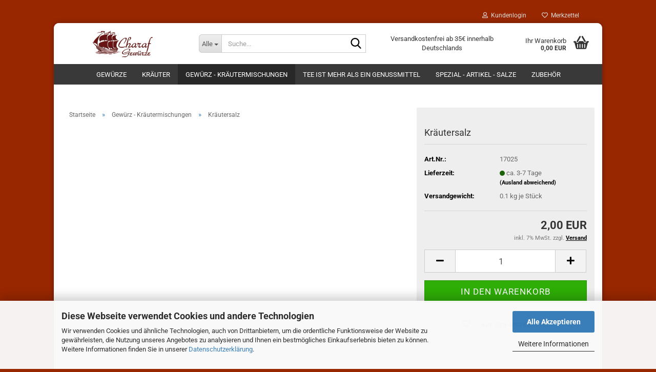

--- FILE ---
content_type: text/html; charset=utf-8
request_url: https://www.charaf-gewuerze-berlin.de/de/Gewuerzmischung/Kraeutersalz.html
body_size: 16230
content:





	<!DOCTYPE html>
	<html xmlns="http://www.w3.org/1999/xhtml" dir="ltr" lang="de">
		
			<head>
				
					
					<!--

					=========================================================
					Shopsoftware by Gambio GmbH (c) 2005-2023 [www.gambio.de]
					=========================================================

					Gambio GmbH offers you highly scalable E-Commerce-Solutions and Services.
					The Shopsoftware is redistributable under the GNU General Public License (Version 2) [http://www.gnu.org/licenses/gpl-2.0.html].
					based on: E-Commerce Engine Copyright (c) 2006 xt:Commerce, created by Mario Zanier & Guido Winger and licensed under GNU/GPL.
					Information and contribution at http://www.xt-commerce.com

					=========================================================
					Please visit our website: www.gambio.de
					=========================================================

					-->
				

                
            <!-- Google tag (gtag.js) -->
                                            <script async
                        data-type="text/javascript"
                        data-src="https://www.googletagmanager.com/gtag/js?id=G-E9VB5659QK"
                        type="as-oil"
                        data-purposes="4"
                        data-managed="as-oil"></script>
                                        <script async
                data-type="text/javascript"
                type="as-oil"
                data-purposes="4"
                data-managed="as-oil">
            window.dataLayer = window.dataLayer || [];

            
            function gtag() {
                dataLayer.push(arguments);
            }
            
            gtag('js', new Date());

                        
                                                
            gtag('config', 'G-E9VB5659QK');
                        
                                    var gaDisableGE9VB5659QK = 'ga-disable-G-E9VB5659QK';
            
            			if (document.cookie.indexOf(gaDisableGE9VB5659QK + '=true') > -1) {
				window[gaDisableGE9VB5659QK] = true;
			}
			
			function gaOptOut() {
			    				document.cookie = gaDisableGE9VB5659QK + '=true; expires=Thu, 31 Dec 2099 23:59:59 UTC; path=/';
				window[gaDisableGE9VB5659QK] = true;
								console.log('Disabled Google-Analytics Tracking');
			}

			function gaOptout() {
				gaOptOut();
			}

			function checkGaOptOutAnchor() {
				if (location.hash.substr(1) === 'gaOptOut') {
					gaOptOut();
				}
			}

			checkGaOptOutAnchor();
			window.addEventListener('hashchange', checkGaOptOutAnchor);
            
        </script>
    

                    
                

				
					<meta name="viewport" content="width=device-width, initial-scale=1, minimum-scale=1.0" />
				

				
					<meta http-equiv="Content-Type" content="text/html; charset=utf-8" />
		<meta name="language" content="de" />
		<meta name="keywords" content="Kräutersalz,Salzmischung,Salz,Kräuter," />
		<meta name="description" content="Unser Kräutersalz ist eine streufähige Mischungen aus Speisesalz und Gewürzen und getrockneten Kräutern. Das Kräutersalz soll die Zubereitung von Gerichten erleichtern, indem statt Salz und verschiedener Gewürze nur eine vorgefertigte Kräutersalz Mischung verwendet werden muss. Kräutersalz dient auch zum Nachwürzen bei Tisch." />
		<title>Kräutersalz</title>
		<meta property="og:title" content="Kr&auml;utersalz" />
		<meta property="og:site_name" content="Internationale Gew&uuml;rze Charaf" />
		<meta property="og:locale" content="de_DE" />
		<meta property="og:type" content="product" />
		<meta property="og:description" content="Unser Kräutersalz ist eine streufähige Mischungen aus Speisesalz und Gewürzen und getrockneten Kräutern. Das Kräutersalz soll die Zubereitung von Gerichten erleichtern, indem statt Salz und verschiedener Gewürze nur eine vorgefertigte Krä..." />
		<meta property="og:image" content="" />

				

								
									

				
					<base href="https://www.charaf-gewuerze-berlin.de/" />
				

				
											
							<link rel="shortcut icon" href="https://www.charaf-gewuerze-berlin.de/images/logos/favicon.ico" type="image/x-icon" />
						
									

				
											
							<link rel="apple-touch-icon" href="https://www.charaf-gewuerze-berlin.de/images/logos/favicon.png" />
						
									

				
											
							<link id="main-css" type="text/css" rel="stylesheet" href="public/theme/styles/system/main.min.css?bust=1767978860" />
						
									

				
					<meta name="robots" content="index,follow" />
		<link rel="canonical" href="https://www.charaf-gewuerze-berlin.de/de/Gewuerzmischung/Kraeutersalz.html" />
		<meta property="og:url" content="https://www.charaf-gewuerze-berlin.de/de/Gewuerzmischung/Kraeutersalz.html">
		<!-- Google Analytics -->
<script async src="https://www.googletagmanager.com/gtag/js?id=UA-54916927-1"></script>
<script>
  window.dataLayer = window.dataLayer || [];
  function gtag(){dataLayer.push(arguments);}
  gtag('js', new Date());

  gtag('config', 'UA-54916927-1');
</script>
<!-- End Google Analytics --><script src="https://cdn.gambiohub.com/sdk/1.2.0/dist/bundle.js"></script><script>var payPalText = {"ecsNote":"Bitte w\u00e4hlen Sie ihre gew\u00fcnschte PayPal-Zahlungsweise.","paypalUnavailable":"PayPal steht f\u00fcr diese Transaktion im Moment nicht zur Verf\u00fcgung.","errorContinue":"weiter","continueToPayPal":"Weiter mit","errorCheckData":"Es ist ein Fehler aufgetreten. Bitte \u00fcberpr\u00fcfen Sie Ihre Eingaben."};var payPalButtonSettings = {"env":"live","commit":false,"style":{"label":"checkout","shape":"rect","color":"blue","layout":"vertical","tagline":false},"locale":"","fundingCardAllowed":true,"fundingELVAllowed":true,"fundingCreditAllowed":false,"createPaymentUrl":"https:\/\/www.charaf-gewuerze-berlin.de\/shop.php?do=PayPalHub\/CreatePayment&initiator=ecs","authorizedPaymentUrl":"https:\/\/www.charaf-gewuerze-berlin.de\/shop.php?do=PayPalHub\/AuthorizedPayment&initiator=ecs","checkoutUrl":"https:\/\/www.charaf-gewuerze-berlin.de\/shop.php?do=PayPalHub\/RedirectGuest","useVault":false,"jssrc":"https:\/\/www.paypal.com\/sdk\/js?client-id=AVEjCpwSc-e9jOY8dHKoTUckaKtPo0shiwe_T2rKtxp30K4TYGRopYjsUS6Qmkj6bILd7Nt72pbMWCXe&commit=false&intent=capture&components=buttons%2Cmarks%2Cmessages%2Cfunding-eligibility%2Cgooglepay%2Capplepay%2Ccard-fields&integration-date=2021-11-25&enable-funding=paylater&merchant-id=XSDQDLSCJ968N&currency=EUR","partnerAttributionId":"GambioGmbH_Cart_Hub_PPXO","createOrderUrl":"https:\/\/www.charaf-gewuerze-berlin.de\/shop.php?do=PayPalHub\/CreateOrder&initiator=ecs","getOrderUrl":"https:\/\/www.charaf-gewuerze-berlin.de\/shop.php?do=PayPalHub\/GetOrder","approvedOrderUrl":"https:\/\/www.charaf-gewuerze-berlin.de\/shop.php?do=PayPalHub\/ApprovedOrder&initiator=ecs","paymentApproved":false,"developmentMode":false,"cartAmount":0};var jsShoppingCart = {"languageCode":"de","verifySca":"https:\/\/www.charaf-gewuerze-berlin.de\/shop.php?do=PayPalHub\/VerifySca","totalAmount":"0.00","currency":"EUR","env":"live","commit":false,"style":{"label":"checkout","shape":"rect","color":"blue","layout":"vertical","tagline":false},"locale":"","fundingCardAllowed":true,"fundingELVAllowed":true,"fundingCreditAllowed":false,"createPaymentUrl":"https:\/\/www.charaf-gewuerze-berlin.de\/shop.php?do=PayPalHub\/CreatePayment&initiator=ecs","authorizedPaymentUrl":"https:\/\/www.charaf-gewuerze-berlin.de\/shop.php?do=PayPalHub\/AuthorizedPayment&initiator=ecs","checkoutUrl":"https:\/\/www.charaf-gewuerze-berlin.de\/shop.php?do=PayPalHub\/RedirectGuest","useVault":false,"jssrc":"https:\/\/www.paypal.com\/sdk\/js?client-id=AVEjCpwSc-e9jOY8dHKoTUckaKtPo0shiwe_T2rKtxp30K4TYGRopYjsUS6Qmkj6bILd7Nt72pbMWCXe&commit=false&intent=capture&components=buttons%2Cmarks%2Cmessages%2Cfunding-eligibility%2Cgooglepay%2Capplepay%2Ccard-fields&integration-date=2021-11-25&enable-funding=paylater&merchant-id=XSDQDLSCJ968N&currency=EUR","partnerAttributionId":"GambioGmbH_Cart_Hub_PPXO","createOrderUrl":"https:\/\/www.charaf-gewuerze-berlin.de\/shop.php?do=PayPalHub\/CreateOrder&initiator=ecs","getOrderUrl":"https:\/\/www.charaf-gewuerze-berlin.de\/shop.php?do=PayPalHub\/GetOrder","approvedOrderUrl":"https:\/\/www.charaf-gewuerze-berlin.de\/shop.php?do=PayPalHub\/ApprovedOrder&initiator=ecs","paymentApproved":false,"developmentMode":false,"cartAmount":0};var payPalBannerSettings = {};</script><script id="paypalconsent" type="application/json">{"purpose_id":null}</script><script src="GXModules/Gambio/Hub/Shop/Javascript/PayPalLoader-bust_1759680268.js" async></script><link rel="stylesheet" href="https://cdn.gambiohub.com/sdk/1.2.0/dist/css/gambio_hub.css">
				

				
									
			</head>
		
		
			<body class="page-product-info"
				  data-gambio-namespace="https://www.charaf-gewuerze-berlin.de/public/theme/javascripts/system"
				  data-jse-namespace="https://www.charaf-gewuerze-berlin.de/JSEngine/build"
				  data-gambio-controller="initialize"
				  data-gambio-widget="input_number responsive_image_loader transitions header image_maps modal history dropdown core_workarounds anchor"
				  data-input_number-separator=","
					>

				
					
				

				
									

				
									
		




	



	
		<div id="outer-wrapper" >
			
				<header id="header" class="navbar">
					
	





	<div id="topbar-container">
						
		
					

		
			<div class="navbar-topbar">
				
					<nav data-gambio-widget="menu link_crypter" data-menu-switch-element-position="false" data-menu-events='{"desktop": ["click"], "mobile": ["click"]}' data-menu-ignore-class="dropdown-menu">
						<ul class="nav navbar-nav navbar-right" data-menu-replace="partial">

                            <li class="navbar-topbar-item">
                                <ul id="secondaryNavigation" class="nav navbar-nav ignore-menu">
                                                                    </ul>

                                <script id="secondaryNavigation-menu-template" type="text/mustache">
                                    
                                        <ul id="secondaryNavigation" class="nav navbar-nav">
                                            <li v-for="(item, index) in items" class="navbar-topbar-item hidden-xs content-manager-item">
                                                <a href="javascript:;" :title="item.title" @click="goTo(item.content)">
                                                    <span class="fa fa-arrow-circle-right visble-xs-block"></span>
                                                    {{item.title}}
                                                </a>
                                            </li>
                                        </ul>
                                    
                                </script>
                            </li>

							
															

							
															

							
															

							
															

							
															

							
							
																	
										<li class="dropdown navbar-topbar-item first">
											<a title="Anmeldung" href="/de/Gewuerzmischung/Kraeutersalz.html#" class="dropdown-toggle" data-toggle-hover="dropdown" role="button" aria-label="Kundenlogin">
												
																											
															<span class="fa fa-user-o"></span>
														
																									

												&nbsp;Kundenlogin
											</a>
											




	<ul class="dropdown-menu dropdown-menu-login arrow-top">
		
			<li class="arrow"></li>
		
		
		
			<li class="dropdown-header hidden-xs">Kundenlogin</li>
		
		
		
			<li>
				<form action="https://www.charaf-gewuerze-berlin.de/de/login.php?action=process" method="post" class="form-horizontal">
					<input type="hidden" name="return_url" value="https://www.charaf-gewuerze-berlin.de/de/Gewuerzmischung/Kraeutersalz.html">
					<input type="hidden" name="return_url_hash" value="047dc5ffe81372744726540e42b3dc43fdebe1591d2634ea16fab418a97b93ae">
					
						<div class="form-group">
                            <label for="box-login-dropdown-login-username" class="form-control sr-only">E-Mail</label>
							<input
                                autocomplete="username"
                                type="email"
                                id="box-login-dropdown-login-username"
                                class="form-control"
                                placeholder="E-Mail"
                                name="email_address"
                                oninput="this.setCustomValidity('')"
                                oninvalid="this.setCustomValidity('Bitte geben Sie eine korrekte Emailadresse ein')"
                            />
						</div>
					
					
                        <div class="form-group password-form-field" data-gambio-widget="show_password">
                            <label for="box-login-dropdown-login-password" class="form-control sr-only">Passwort</label>
                            <input autocomplete="current-password" type="password" id="box-login-dropdown-login-password" class="form-control" placeholder="Passwort" name="password" />
                            <button class="btn show-password hidden" type="button">
                                <i class="fa fa-eye" aria-hidden="true"></i>
                                <span class="sr-only">Toggle Password View</span>
                            </button>
                        </div>
					
					
						<div class="dropdown-footer row">
							
	
								
									<input type="submit" class="btn btn-primary btn-block" value="Anmelden" />
								
								<ul>
									
										<li>
											<a title="Konto erstellen" href="https://www.charaf-gewuerze-berlin.de/de/shop.php?do=CreateRegistree">
												Konto erstellen
											</a>
										</li>
									
									
										<li>
											<a title="Passwort vergessen?" href="https://www.charaf-gewuerze-berlin.de/de/password_double_opt.php">
												Passwort vergessen?
											</a>
										</li>
									
								</ul>
							
	

	
						</div>
					
				</form>
			</li>
		
	</ul>


										</li>
									
															

							
																	
										<li class="navbar-topbar-item">
											<a href="https://www.charaf-gewuerze-berlin.de/de/wish_list.php" title="Merkzettel anzeigen" aria-label="Merkzettel">
												
																											
															<span class="fa fa-heart-o"></span>
														
																									

												&nbsp;Merkzettel
											</a>
										</li>
									
															

							
						</ul>
					</nav>
				
			</div>
		
	</div>




	<div class="inside">

		<div class="row">

		
												
			<div class="navbar-header" data-gambio-widget="mobile_menu">
									
							
		<div id="navbar-brand" class="navbar-brand">
			<a href="https://www.charaf-gewuerze-berlin.de/de/" title="Internationale Gewürze Charaf">
				<img id="main-header-logo" class="img-responsive" src="https://www.charaf-gewuerze-berlin.de/images/logos/header-logo3_logo.jpg" alt="Internationale Gewürze Charaf-Logo">
			</a>
		</div>
	
					
								
					
	
	
			
	
		<button type="button" class="navbar-toggle" aria-label="navigationbar toggle button" data-mobile_menu-target="#categories .navbar-collapse"
		        data-mobile_menu-body-class="categories-open" data-mobile_menu-toggle-content-visibility>
			<img src="public/theme/images/svgs/bars.svg" class="gx-menu svg--inject" alt="menu bars icon">
		</button>
	
	
	
		<button type="button" class="navbar-toggle cart-icon" data-mobile_menu-location="shopping_cart.php">
			<img src="public/theme/images/svgs/basket.svg" class="gx-cart-basket svg--inject" alt="shopping cart icon">
			<span class="cart-products-count hidden">
				0
			</span>
		</button>
	
	
			
			<button type="button" class="navbar-toggle" aria-label="searchbar toggle button" data-mobile_menu-target=".navbar-search" data-mobile_menu-body-class="search-open"
					data-mobile_menu-toggle-content-visibility>
				<img src="public/theme/images/svgs/search.svg" class="gx-search svg--inject" alt="search icon">
			</button>
		
	
				
			</div>
		

		
							






	<div class="navbar-search collapse">

		
						<p class="navbar-search-header dropdown-header">Suche</p>
		

		
			<form role="search" action="de/advanced_search_result.php" method="get" data-gambio-widget="live_search">

				<div class="navbar-search-input-group input-group">
					<div class="navbar-search-input-group-btn input-group-btn custom-dropdown" data-dropdown-trigger-change="false" data-dropdown-trigger-no-change="false">

						
							<button aria-label="Suche..." type="button" class="btn btn-default dropdown-toggle" data-toggle="dropdown" aria-haspopup="true" aria-expanded="false">
								<span class="dropdown-name">Alle</span> <span class="caret"></span>
							</button>
						

						
															
									<ul class="dropdown-menu">
																				
												<li><a href="#" data-rel="0">Alle</a></li>
											
																							
													<li><a href="#" data-rel="3">Gewürze</a></li>
												
																							
													<li><a href="#" data-rel="5">Kräuter</a></li>
												
																							
													<li><a href="#" data-rel="4">Gewürz - Kräutermischungen</a></li>
												
																							
													<li><a href="#" data-rel="2">Tee ist mehr als ein Genussmittel</a></li>
												
																							
													<li><a href="#" data-rel="7">Spezial - Artikel - Salze</a></li>
												
																							
													<li><a href="#" data-rel="6">Zubehör</a></li>
												
																														</ul>
								
													

						
															
                                    <label for="top-search-button-categories-id" class="sr-only">Alle</label>
									<select id="top-search-button-categories-id" name="categories_id">
										<option value="0">Alle</option>
																																	
													<option value="3">Gewürze</option>
												
																							
													<option value="5">Kräuter</option>
												
																							
													<option value="4">Gewürz - Kräutermischungen</option>
												
																							
													<option value="2">Tee ist mehr als ein Genussmittel</option>
												
																							
													<option value="7">Spezial - Artikel - Salze</option>
												
																							
													<option value="6">Zubehör</option>
												
																														</select>
								
													

					</div>
					<input type="text" id="search-field-input" name="keywords" placeholder="Suche..." class="form-control search-input" autocomplete="off" />
					
					<button aria-label="Suche..." type="submit" class="form-control-feedback">
						<img src="public/theme/images/svgs/search.svg" class="gx-search-input svg--inject" alt="search icon">
					</button>
					

                    <label for="search-field-input" class="control-label sr-only">Suche...</label>
					

				</div>


									<input type="hidden" value="1" name="inc_subcat" />
				
				
					<div class="navbar-search-footer visible-xs-block">
						
							<button class="btn btn-primary btn-block" type="submit">
								Suche...
							</button>
						
						
							<a href="advanced_search.php" class="btn btn-default btn-block" title="Erweiterte Suche">
								Erweiterte Suche
							</a>
						
					</div>
				

				<div class="search-result-container"></div>

			</form>
		
	</div>


					

		
							
					
	<div class="custom-container">
		
			<div class="inside">
				
											
							<p>
	Versandkostenfrei ab 35&euro; innerhalb Deutschlands
</p>
						
									
			</div>
		
	</div>
				
					

		
    		<!-- layout_header honeygrid -->
							
					


	<nav id="cart-container" class="navbar-cart" data-gambio-widget="menu cart_dropdown" data-menu-switch-element-position="false">
		
			<ul class="cart-container-inner">
				
					<li>
						<a href="https://www.charaf-gewuerze-berlin.de/de/shopping_cart.php" class="dropdown-toggle">
							
								<img src="public/theme/images/svgs/basket.svg" alt="shopping cart icon" class="gx-cart-basket svg--inject">
								<span class="cart">
									Ihr Warenkorb<br />
									<span class="products">
										0,00 EUR
									</span>
								</span>
							
							
																	<span class="cart-products-count hidden">
										
									</span>
															
						</a>

						
							



	<ul class="dropdown-menu arrow-top cart-dropdown cart-empty">
		
			<li class="arrow"></li>
		
	
		
					
	
		
            <input type="hidden" id="ga4-view-cart-json" value=""/>
        <script async
                data-type="text/javascript"
                type="as-oil"
                data-purposes="4"
                data-managed="as-oil">
            function ga4ViewCart() {
                const data = document.getElementById('ga4-view-cart-json');

                if (data && data.value.length) {
                    gtag('event', 'view_cart', JSON.parse(data.value));
                }
            }
        </script>
    
			<li class="cart-dropdown-inside">
		
				
									
				
									
						<div class="cart-empty">
							Sie haben noch keine Artikel in Ihrem Warenkorb.
						</div>
					
								
			</li>
		
	</ul>
						
					</li>
				
			</ul>
		
	</nav>

				
					

		</div>

	</div>









	<noscript>
		<div class="alert alert-danger noscript-notice" role="alert">
			JavaScript ist in Ihrem Browser deaktiviert. Aktivieren Sie JavaScript, um alle Funktionen des Shops nutzen und alle Inhalte sehen zu können.
		</div>
	</noscript>



			
						


	<div id="categories">
		<div class="navbar-collapse collapse">
			
				<nav class="navbar-default navbar-categories" data-gambio-widget="menu">
					
						<ul class="level-1 nav navbar-nav">
                             
															
									<li class="level-1-child" data-id="3">
										
											<a class="dropdown-toggle" href="https://www.charaf-gewuerze-berlin.de/de/Gewuerze/" title="Gewürze">
												
													Gewürze
												
																							</a>
										
										
										
																					
										
									</li>
								
															
									<li class="level-1-child" data-id="5">
										
											<a class="dropdown-toggle" href="https://www.charaf-gewuerze-berlin.de/de/Kraeuter/" title="Kräuter">
												
													Kräuter
												
																							</a>
										
										
										
																					
										
									</li>
								
															
									<li class="level-1-child active" data-id="4">
										
											<a class="dropdown-toggle" href="https://www.charaf-gewuerze-berlin.de/de/Gewuerzmischung/" title="Gewürz - Kräutermischungen">
												
													Gewürz - Kräutermischungen
												
																							</a>
										
										
										
																					
										
									</li>
								
															
									<li class="level-1-child" data-id="2">
										
											<a class="dropdown-toggle" href="https://www.charaf-gewuerze-berlin.de/de/tee-teemischung/" title="Tee ist mehr als ein Genussmittel">
												
													Tee ist mehr als ein Genussmittel
												
																							</a>
										
										
										
																					
										
									</li>
								
															
									<li class="level-1-child" data-id="7">
										
											<a class="dropdown-toggle" href="https://www.charaf-gewuerze-berlin.de/de/Spezial-Artikel-Salze/" title="Spezial - Artikel - Salze">
												
													Spezial - Artikel - Salze
												
																							</a>
										
										
										
																					
										
									</li>
								
															
									<li class="level-1-child" data-id="6">
										
											<a class="dropdown-toggle" href="https://www.charaf-gewuerze-berlin.de/de/Zubehoer/" title="Zubehör">
												
													Zubehör
												
																							</a>
										
										
										
																					
										
									</li>
								
														
							



	
					
				<li id="mainNavigation" class="custom custom-entries hidden-xs">
									</li>
			

            <script id="mainNavigation-menu-template" type="text/mustache">
                
				    <li id="mainNavigation" class="custom custom-entries hidden-xs">
                        <a v-for="(item, index) in items" href="javascript:;" @click="goTo(item.content)">
                            {{item.title}}
                        </a>
                    </li>
                
            </script>

						


							
							
								<li class="dropdown dropdown-more" style="display: none">
									<a class="dropdown-toggle" href="#" title="">
										Weitere
									</a>
									<ul class="level-2 dropdown-menu ignore-menu"></ul>
								</li>
							
			
						</ul>
					
				</nav>
			
		</div>
	</div>

		
					</header>
			

			
				
				

			
				<div id="wrapper">
					<div class="row">

						
							<div id="main">
								<div class="main-inside">
									
										
	
			<script type="application/ld+json">{"@context":"https:\/\/schema.org","@type":"BreadcrumbList","itemListElement":[{"@type":"ListItem","position":1,"name":"Startseite","item":"https:\/\/www.charaf-gewuerze-berlin.de\/"},{"@type":"ListItem","position":2,"name":"Gew\u00fcrz - Kr\u00e4utermischungen","item":"https:\/\/www.charaf-gewuerze-berlin.de\/de\/Gewuerzmischung\/"},{"@type":"ListItem","position":3,"name":"Kr\u00e4utersalz","item":"https:\/\/www.charaf-gewuerze-berlin.de\/de\/Gewuerzmischung\/Kraeutersalz.html"}]}</script>
	    
		<div id="breadcrumb_navi">
            				<span class="breadcrumbEntry">
													<a href="https://www.charaf-gewuerze-berlin.de/" class="headerNavigation" >
								<span aria-label="Startseite">Startseite</span>
							</a>
											</span>
                <span class="breadcrumbSeparator"> &raquo; </span>            				<span class="breadcrumbEntry">
													<a href="https://www.charaf-gewuerze-berlin.de/de/Gewuerzmischung/" class="headerNavigation" >
								<span aria-label="Gewürz - Kräutermischungen">Gewürz - Kräutermischungen</span>
							</a>
											</span>
                <span class="breadcrumbSeparator"> &raquo; </span>            				<span class="breadcrumbEntry">
													<span aria-label="Kräutersalz">Kräutersalz</span>
                        					</span>
                            		</div>
    


									

									
										<div id="shop-top-banner">
																					</div>
									

									




	
		
	

			<script type="application/ld+json">
			{"@context":"http:\/\/schema.org","@type":"Product","name":"Kr\u00e4utersalz","description":"Kr&auml;utersalz statt Salz    Inhalt Kr&auml;utersalz: Salz, Zwiebeln, Anis, Schnittlauch, Sellerie, Basilikum, Rosmarin, Petersilie, Raps&ouml;l, Karotten, Paprika, Dill, Pastinake, Liebst&ouml;ckel    Unser Kr&auml;utersalz ist eine streuf&auml;hige Mischungen aus Speisesalz und Gew&uuml;rzen und getrockneten Kr&auml;utern. Das Kr&auml;utersalz soll die Zubereitung von Gerichten erleichtern, indem statt Salz und verschiedener Gew&uuml;rze nur eine vorgefertigte Kr&auml;utersalz Mischung verwendet werden muss. Kr&auml;utersalz dient auch zum Nachw&uuml;rzen bei Tisch.    Gewicht Kr&auml;utersalz: 100g pro Packung","image":[],"url":"https:\/\/www.charaf-gewuerze-berlin.de\/de\/Gewuerzmischung\/Kraeutersalz.html","itemCondition":"NewCondition","offers":{"@type":"Offer","availability":"InStock","price":"2.00","priceCurrency":"EUR","priceSpecification":{"@type":"http:\/\/schema.org\/PriceSpecification","price":"2.00","priceCurrency":"EUR","valueAddedTaxIncluded":true},"url":"https:\/\/www.charaf-gewuerze-berlin.de\/de\/Gewuerzmischung\/Kraeutersalz.html","priceValidUntil":"2100-01-01 00:00:00"},"model":"17025","sku":"17025","mpn":"17025"}
		</script>
		<div class="product-info product-info-default row">
		
		
			<div id="product_image_layer">
			
	<div class="product-info-layer-image">
		<div class="product-info-image-inside">
											</div>
	</div>

			

			</div>
					

		
			<div class="product-info-content col-xs-12" data-gambio-widget="cart_handler" data-cart_handler-page="product-info">

				
					<div class="row">
						
						
							<div class="product-info-title-mobile  col-xs-12 visible-xs-block visible-sm-block">
								
									<span>Kräutersalz</span>
								

								
									<div>
																			</div>
								
							</div>
						

						
							
						

						
								
		<div class="product-info-stage col-xs-12 col-md-8 centered">

			<div id="image-collection-container">
				
			</div>

			
                
							

		</div>
	

						
						
						
														<div class="product-info-details col-xs-12 col-md-4" data-gambio-widget="stickybox product_min_height_fix">
				
								
									<div class="loading-overlay"></div>
									<div class="magnifier-overlay"></div>
									<div class="magnifier-target">
										<div class="preloader"></div>
									</div>
								

								
																	
				
								
									
								
								
								
									<form action="de/product_info.php?gm_boosted_product=Gewuerzmischung%2FKraeutersalz&amp;language=de&amp;products_id=116&amp;action=add_product" class="form-horizontal js-product-form product-info">
										<input type="hidden" id="update-gallery-hash" name="galleryHash" value="">
										
											<div class="hidden-xs hidden-sm ribbon-spacing">
												
																									
											</div>
										
										
										
    
											<h1 class="product-info-title-desktop  hidden-xs hidden-sm">Kräutersalz</h1>
										
					
										
																							
													<dl class="dl-horizontal">
														
																
		<dt class="col-xs-4 text-left model-number" >
			Art.Nr.:
		</dt>
		<dd class="col-xs-8 model-number model-number-text" >
			17025
		</dd>
	
														

														
																
		<dt class="col-xs-4 text-left">
			
				<span>
					Lieferzeit:
				</span>
			
		</dt>
		<dd class="col-xs-8">
							
					<span class="img-shipping-time">
						<img loading="lazy" src="images/icons/status/green.png" alt="ca. 3-7 Tage" />
					</span>
				
						
				<span class="products-shipping-time-value">
					ca. 3-7 Tage 
				</span>
			
			
			
				<a class="js-open-modal text-small abroad-shipping-info" data-modal-type="iframe" data-modal-settings='{"title": "Lieferzeit:"}' href="de/popup/Versand-und-Zahlungsbedingungen.html" rel="nofollow">
					(Ausland abweichend)
				</a>
			
			
					</dd>
	
														

														
															
    <dt class="col-xs-4 text-left products-quantity"  style="display: none">
        Lagerbestand:
    </dt>
    <dd class="col-xs-8 products-quantity"  style="display: none">
        
            <span class="products-quantity-value">
                
            </span>
        
                    
                Stück
            
            </dd>

														
	
														
															
	
														
							
														
																															
																	<dt>Versandgewicht: </dt>
																	<dd class="products-details-weight-container"><span>0.1</span> kg je  Stück</dd>
																
																													

														
																													
													</dl>
												
																					
					
										
											
										
					
										
											
<div class="modifiers-selection">
        </div>

										
					
										
											
										
					
										
											
	
										
					
										
																					
					
										
																					
					
										
                                                                                            <div class="cart-error-msg alert alert-danger" role="alert"></div>
                                            										
					
										
											<div class="price-container">
												
													<div class="price-calc-container" id="attributes-calc-price">

														
															


	<div class="current-price-container">
		
							2,00 EUR

									
	</div>
	
		<p class="tax-shipping-text text-small">
			inkl. 7% MwSt. zzgl. 
				<a class="gm_shipping_link lightbox_iframe" href="https://www.charaf-gewuerze-berlin.de/de/popup/Versand-und-Zahlungsbedingungen.html"
						target="_self"
						rel="nofollow"
						data-modal-settings='{"title":"Versand", "sectionSelector": ".content_text", "bootstrapClass": "modal-lg"}'>
					<span style="text-decoration:underline">Versand</span>
		        </a>
		</p>
	
														
							
														
																															
																																	
																													
															
    
																



	<div class="row">
		<input type="hidden" name="products_id" id="products-id" value="116" />
					
				<div class="input-number" data-type="float" data-stepping="1">
	
					
											
					
						<div class="input-group">
                            <a role="button" aria-label="Menge reduzieren" class="btn btn-default btn-lg btn-minus"><span class="fa fa-minus"></span></a>
							<input aria-label="Anzahl" type="number" step="1" class="form-control input-lg pull-right js-calculate-qty" value="1" id="attributes-calc-quantity" name="products_qty" />
							<a role="button" aria-label="Menge erhöhen" class="input-group-btn btn btn-default btn-lg btn-plus"><span class="fa fa-plus"></span></a>
						</div>
					
	
				</div>
			
			
			
				<div class="button-container">
					<input name="btn-add-to-cart" type="submit" class="btn btn-lg btn-buy btn-block js-btn-add-to-cart" value="In den Warenkorb" title="In den Warenkorb" />
					<button name="btn-add-to-cart-fake" onClick="void(0)" class="btn-add-to-cart-fake btn btn-lg btn-buy btn-block " value="" title="In den Warenkorb" style="display: none; margin-top: 0" >In den Warenkorb</button>
				</div>
			
				
		
				

		
    
		
	<div class="paypal-installments paypal-installments-product" data-ppinst-pos="product" data-partner-attribution-id="GambioGmbH_Cart_Hub_PPXO"></div>
	<div id="easycredit-ratenrechner-product" class="easycredit-rr-container"
		 data-easycredithub-namespace="GXModules/Gambio/Hub/Build/Shop/Themes/All/Javascript/easycredithub"
		 data-easycredithub-widget="easycreditloader"></div>


		<div class="product-info-links">
			
									
						<div class="wishlist-container">
							<a href="#" class="btn-wishlist btn btn-block btn-sm " title="Auf den Merkzettel">
								<span class="col-xs-2 btn-icon">
									<i class="fa fa-heart-o"></i> 
								</span>
								
								<span class="col-xs-10 btn-text">
									Auf den Merkzettel
								</span>
							</a>
						</div>
					
							

			
							

			
							
		</div>
		
		
			<script id="product-details-text-phrases" type="application/json">
				{
					"productsInCartSuffix": " Artikel im Warenkorb", "showCart": "Warenkorb anzeigen"
				}
			</script>
		
	</div>

															
    
														
							
													</div>
												
											</div>
										
					
									</form>
								
							</div>
						
			
						
							<div class="product-info-description col-md-8" data-gambio-widget="tabs">
								



	
			

	
								

	
					
				<div class="nav-tabs-container"
					 data-gambio-widget="tabs">
			
					<!-- Nav tabs -->
					
						<ul class="nav nav-tabs">
							
																	
										<li class="active">
											<a href="#" title="Beschreibung" onclick="return false">
												Beschreibung
											</a>
										</li>
									
															
							
							
															

							
															
							
							
															
						</ul>
					
			
					<!-- Tab panes -->
					
						<div class="tab-content">
							
																	
										<div class="tab-pane active">
											
												<div class="tab-heading">
													<a href="#" onclick="return false">Beschreibung</a>
												</div>
											

											
												<div class="tab-body active">
													<h1>Kr&auml;utersalz statt Salz</h1>
<br />
<strong>Inhalt Kr&auml;utersalz:</strong> Salz, Zwiebeln, Anis, Schnittlauch, Sellerie, Basilikum, Rosmarin, Petersilie, Raps&ouml;l, Karotten, Paprika, Dill, Pastinake, Liebst&ouml;ckel<br />
<br />
Unser <strong>Kr&auml;utersalz </strong>ist eine streuf&auml;hige Mischungen aus Speisesalz und Gew&uuml;rzen und getrockneten Kr&auml;utern. Das <strong>Kr&auml;utersalz </strong>soll die Zubereitung von Gerichten erleichtern, indem statt Salz und verschiedener Gew&uuml;rze nur eine vorgefertigte <strong>Kr&auml;utersalz </strong>Mischung verwendet werden muss. <strong>Kr&auml;utersalz </strong>dient auch zum Nachw&uuml;rzen bei Tisch.<br />
<br />
<strong>Gewicht Kr&auml;utersalz:</strong> 100g pro Packung

													
														
	
													
												</div>
											
										</div>
									
															
							
							
															

							
															
							
							
															
						</div>
					
				</div>
			
			

							</div>
						
			
						
													
			
						
							<div class="product-info-share col-md-8">
									
		<div data-gambio-widget="social_share"
		     data-social_share-whatsapp		     data-social_share-facebook		     data-social_share-twitter		     data-social_share-pinterest>
		</div>
	
							</div>
						
			
						
																								
										<div id="product-ratings" class="product-info-rating col-md-8">
											



	<div data-gambio-widget="more_text">
					
									<h2>Kundenrezensionen</h2>
							
    
	
			
				<p class="no-rating-hint">Leider sind noch keine Bewertungen vorhanden. Seien Sie der Erste, der das Produkt bewertet.</p>
			
    
			
					
				<p class="no-login-hint">Sie müssen angemeldet sein um eine Bewertung abgeben zu können. <a href="login.php">Anmelden</a></p>
			
			</div>

										</div>
									
																					
			
					</div><!-- // .row -->
				
			</div><!-- // .product-info-content -->
		
	
		
			<div class="product-info-listings col-xs-12 clearfix" data-gambio-widget="product_hover">
				
	
		
	

	
		
	
	
	
		


			
			
				<h3>Kunden, welche diesen Artikel bestellten, haben auch folgende Artikel gekauft:</h3>
			
			
				


	<div class="productlist productlist-swiper row">
	
		<div >
			<div id="also_purchased" class="swiper-container" data-gambio-widget="swiper" data-swiper-auto-off="true" data-swiper-slider-options="{&quot;slidesPerView&quot;:1,&quot;autoplay&quot;:false,&quot;loop&quot;:false,&quot;usePreviewBullets&quot;:true,&quot;centeredSlides&quot;:false,&quot;breakpoints&quot;:{&quot;480&quot;:{&quot;usePreviewBullets&quot;:true,&quot;slidesPerView&quot;:1,&quot;centeredSlides&quot;:true},&quot;768&quot;:{&quot;usePreviewBullets&quot;:true,&quot;slidesPerView&quot;:2,&quot;centeredSlides&quot;:false},&quot;992&quot;:{&quot;usePreviewBullets&quot;:true,&quot;slidesPerView&quot;:3,&quot;centeredSlides&quot;:false},&quot;1200&quot;:{&quot;usePreviewBullets&quot;:true,&quot;slidesPerView&quot;:4,&quot;centeredSlides&quot;:false},&quot;10000&quot;:{&quot;usePreviewBullets&quot;:true,&quot;slidesPerView&quot;:5,&quot;centeredSlides&quot;:false}},&quot;nextButton&quot;:&quot;.js-also_purchased-button-next&quot;,&quot;prevButton&quot;:&quot;.js-also_purchased-button-prev&quot;,&quot;pagination&quot;:&quot;.js-also_purchased-pagination&quot;}"  >
				<div class="swiper-wrapper"  >
											
							
							
							






	
		
	

	
		<div class="product-container swiper-slide "
				 data-index="also_purchased-103">

			
                <form  class="product-tile no-status-check">
					
					
						<div class="inside">
							<div class="content-container">
								<div class="content-container-inner">
									
									
										<figure class="image no-image" id="also_purchased-103_img">
											
																									
														<div title="Himalaya Salz – Das naturbelassene Salz aus den Tiefen des Himalayas" class="product-hover-main-image product-image">
															<div class="fa fa-picture-o"></div>
														</div>
													
																							

											
																							

											
																							

											
																							
										</figure>
									
									
									
										<div class="title-description">
											
												<div class="title">
													<a href="https://www.charaf-gewuerze-berlin.de/de/Spezial-Artikel-Salze/[base64].html" title="Entdecken Sie die natürliche Reinheit von Himalaya Salz! Ideal für Fleisch..." class="product-url ">
														Himalaya Salz – Das naturbelassene Salz aus...
													</a>
												</div>
											
											

											
																									
														<div class="description hidden-grid">
															<p data-end="1930" data-start="1415">
	Himalaya Salz ist &auml;u&szlig;erst vielseitig. Streuen Sie es &uuml;ber gegrilltes Gem&uuml;se, verwenden Sie es f&uuml;r die Zubereitung von Fleisch- und Fischgerichten oder geben Sie es in Saucen und Dips, um den nat&uuml;rlichen Geschmack zu unterstreichen. Es eignet sich auch hervorragend als Finish f&uuml;r Salate, gebackenes Brot oder frische Tomaten mit Basilikum. Himalaya Salz kann zudem in Salzlampen verwendet werden, um nicht nur den Raum zu erfrischen, sondern auch f&uuml;r eine stimmungsvolle Beleuchtung zu sorgen.
</p>

<p data-end="2048" data-start="1932">
	Genie&szlig;en Sie das puristische und gesunde Aroma von Himalaya Salz und bringen Sie eine naturnahe W&uuml;rze in Ihre K&uuml;che!
</p>
														</div>
													
																							
				
											
												
											

											
																							
				
				
											
												<div class="shipping hidden visible-list">
													
																											
												</div><!-- // .shipping -->
											
				
										</div><!-- // .title-description -->
									

									
										
																					
									
				
									
										<div class="price-tax">

											
																							
											
											
												<div class="price">
													<span class="current-price-container" title="Entdecken Sie die natürliche Reinheit von Himalaya Salz! Ideal für Fleisch...">
														1,50 EUR
														
																																																								</span>
												</div>
											

											
												<div class="shipping hidden visible-flyover">
													
																											
													
													
																											
												</div><!-- // .shipping -->
											

											
												<div class="additional-container">
													<!-- Use this if you want to add something to the product tiles -->
												</div>
											
				
											
												<div class="tax-shipping-hint hidden-grid">
																									</div>
											
				
											
												<div class="cart-error-msg alert alert-danger hidden hidden-grid" role="alert"></div>
											
				
											<div class="button-input hidden-grid" >
												
																									
											
												<input type="hidden" name="products_id" value="103" />
											</div><!-- // .button-input -->
										</div><!-- // .price-tax -->
									
								</div><!-- // .content-container-inner -->
							</div><!-- // .content-container -->
						</div><!-- // .inside -->
					
				</form>
			

			
							
		</div><!-- // .product-container -->
	

						
											
							
							
							






	
		
	

	
		<div class="product-container swiper-slide "
				 data-index="also_purchased-86">

			
                <form  class="product-tile no-status-check">
					
					
						<div class="inside">
							<div class="content-container">
								<div class="content-container-inner">
									
									
										<figure class="image" id="also_purchased-86_img">
											
																									
																																																	
														<span title="Arabiata Gewürzzubereitung" class="product-hover-main-image product-image">
                                                            <a href="https://www.charaf-gewuerze-berlin.de/de/Gewuerzmischung/Arabiata-Gewuerzzubereitung.html">
															    <img src="images/product_images/info_images/arabiata.jpg" alt="Arabiata,Pasta al Arabiata" loading="lazy">
                                                            </a>
														</span>
													
																							

											
																							

											
																							

											
																							
										</figure>
									
									
									
										<div class="title-description">
											
												<div class="title">
													<a href="https://www.charaf-gewuerze-berlin.de/de/Gewuerzmischung/Arabiata-Gewuerzzubereitung.html" title="Die Arabiata Gewürzmischung wird z.B. in der italienischen Küche für alle ..." class="product-url ">
														Arabiata Gewürzzubereitung
													</a>
												</div>
											
											

											
																									
														<div class="description hidden-grid">
															Die <strong>Arabiata Gew&uuml;rzmischung </strong>wird z.B. in der italienischen K&uuml;che f&uuml;r alle scharfen Speisen verwendet. Die <strong>Arabiata Gew&uuml;zzubereitung </strong>w&uuml;rzt alle Saucen auf Tomatenbasis, kann aber auch einfach mit Oliven&ouml;l und Parmesan zu Pasta verwendet werden.
														</div>
													
																							
				
											
												
											

											
																							
				
				
											
												<div class="shipping hidden visible-list">
													
																											
												</div><!-- // .shipping -->
											
				
										</div><!-- // .title-description -->
									

									
										
																					
									
				
									
										<div class="price-tax">

											
																							
											
											
												<div class="price">
													<span class="current-price-container" title="Die Arabiata Gewürzmischung wird z.B. in der italienischen Küche für alle ...">
														2,00 EUR
														
																																																								</span>
												</div>
											

											
												<div class="shipping hidden visible-flyover">
													
																											
													
													
																											
												</div><!-- // .shipping -->
											

											
												<div class="additional-container">
													<!-- Use this if you want to add something to the product tiles -->
												</div>
											
				
											
												<div class="tax-shipping-hint hidden-grid">
																									</div>
											
				
											
												<div class="cart-error-msg alert alert-danger hidden hidden-grid" role="alert"></div>
											
				
											<div class="button-input hidden-grid" >
												
																									
											
												<input type="hidden" name="products_id" value="86" />
											</div><!-- // .button-input -->
										</div><!-- // .price-tax -->
									
								</div><!-- // .content-container-inner -->
							</div><!-- // .content-container -->
						</div><!-- // .inside -->
					
				</form>
			

			
							
		</div><!-- // .product-container -->
	

						
											
							
							
							






	
		
	

	
		<div class="product-container swiper-slide  has-gallery"
				 data-index="also_purchased-92">

			
                <form  class="product-tile no-status-check">
					
					
						<div class="inside">
							<div class="content-container">
								<div class="content-container-inner">
									
									
										<figure class="image" id="also_purchased-92_img">
											
																									
																																																	
														<span title="Curry Typ Thailand" class="product-hover-main-image product-image">
                                                            <a href="https://www.charaf-gewuerze-berlin.de/de/Gewuerzmischung/Curry-Typ-Thailand.html">
															    <img src="images/product_images/info_images/curry_thailand.jpg" alt="Curry,Curry Thai,Thai Curry" loading="lazy">
                                                            </a>
														</span>
													
																							

											
																							

											
																							

											
																							
										</figure>
									
									
									
										<div class="title-description">
											
												<div class="title">
													<a href="https://www.charaf-gewuerze-berlin.de/de/Gewuerzmischung/Curry-Typ-Thailand.html" title="Der Thai Curry ist für seinen speziellen Geschmack berühmt. Unser Thai ..." class="product-url ">
														Curry Typ Thailand
													</a>
												</div>
											
											

											
																									
														<div class="description hidden-grid">
															Unser <strong>Thai Curry</strong> ist weniger scharf als der indische, schmeckt ansonsten aber deutlich anders. Thail&auml;ndisches Essen ist bekannt f&uuml;r seinen scharfen, sauren, s&uuml;&szlig;en, salzigen und bitteren Geschmack, wobei die Kombination dieser Gew&uuml;rze oft das Thai Gericht erst so einzigartig macht. Der <strong>Thai Curry </strong>ist f&uuml;r seinen speziellen Geschmack ber&uuml;hmt. Unser <strong>Thai Curry </strong>passt sehr gut zu Fleisch,Reis,Huhn und Meeresfr&uuml;chten.
														</div>
													
																							
				
											
												
											

											
																							
				
				
											
												<div class="shipping hidden visible-list">
													
																											
												</div><!-- // .shipping -->
											
				
										</div><!-- // .title-description -->
									

									
										
																					
									
				
									
										<div class="price-tax">

											
																							
											
											
												<div class="price">
													<span class="current-price-container" title="Der Thai Curry ist für seinen speziellen Geschmack berühmt. Unser Thai ...">
														2,00 EUR
														
																																																								</span>
												</div>
											

											
												<div class="shipping hidden visible-flyover">
													
																											
													
													
																											
												</div><!-- // .shipping -->
											

											
												<div class="additional-container">
													<!-- Use this if you want to add something to the product tiles -->
												</div>
											
				
											
												<div class="tax-shipping-hint hidden-grid">
																									</div>
											
				
											
												<div class="cart-error-msg alert alert-danger hidden hidden-grid" role="alert"></div>
											
				
											<div class="button-input hidden-grid" >
												
																									
											
												<input type="hidden" name="products_id" value="92" />
											</div><!-- // .button-input -->
										</div><!-- // .price-tax -->
									
								</div><!-- // .content-container-inner -->
							</div><!-- // .content-container -->
						</div><!-- // .inside -->
					
				</form>
			

			
									
						<ul class="gallery">
														
																						
																												
									
										<li class="thumbnails" >
											<span class="align-helper"></span>
											
											
												<img class="img-responsive spinner"
													 data-src="images/product_images/info_images/curry_thailand.jpg"													 data-thumb-src="images/product_images/thumbnail_images/curry_thailand.jpg"													src="public/theme/images/loading.gif"
                                                    loading="lazy"
													 alt="Preview: Curry Typ Thailand"													 title="Preview: Curry Typ Thailand"													/>
											
										</li>
									
																						
																												
									
										<li class="thumbnails" >
											<span class="align-helper"></span>
											
											
												<img class="img-responsive spinner"
													 data-src="images/product_images/info_images/curry_thailand_2.jpg"													 data-thumb-src="images/product_images/thumbnail_images/curry_thailand_2.jpg"													src="public/theme/images/loading.gif"
                                                    loading="lazy"
													 alt="Preview: Curry,Curry Thai,Thai Curry"													 title="Preview: Curry Typ Thailand"													/>
											
										</li>
									
																						
																												
									
										<li class="thumbnails" >
											<span class="align-helper"></span>
											
											
												<img class="img-responsive spinner"
													 data-src="images/product_images/info_images/curry_thailand_3.jpg"													 data-thumb-src="images/product_images/thumbnail_images/curry_thailand_3.jpg"													src="public/theme/images/loading.gif"
                                                    loading="lazy"
													 alt="Preview: Curry,Curry Thai,Thai Curry"													 title="Preview: Curry Typ Thailand"													/>
											
										</li>
									
																						
																												
									
										<li class="thumbnails" >
											<span class="align-helper"></span>
											
											
												<img class="img-responsive spinner"
													 data-src="images/product_images/info_images/curry_thailand_4.jpg"													 data-thumb-src="images/product_images/thumbnail_images/curry_thailand_4.jpg"													src="public/theme/images/loading.gif"
                                                    loading="lazy"
													 alt="Preview: Curry,Curry Thai,Thai Curry"													 title="Preview: Curry Typ Thailand"													/>
											
										</li>
									
															
						</ul>
					
							
		</div><!-- // .product-container -->
	

						
											
							
							
							






	
		
	

	
		<div class="product-container swiper-slide  has-gallery"
				 data-index="also_purchased-94">

			
                <form  class="product-tile no-status-check">
					
					
						<div class="inside">
							<div class="content-container">
								<div class="content-container-inner">
									
									
										<figure class="image" id="also_purchased-94_img">
											
																									
																																																	
														<span title="Curry Typ Hot" class="product-hover-main-image product-image">
                                                            <a href="https://www.charaf-gewuerze-berlin.de/de/Gewuerzmischung/Curry-Typ-Hot.html">
															    <img src="images/product_images/info_images/curry_hot.jpg" alt="Curry,Curry Thai,Thai Curry" loading="lazy">
                                                            </a>
														</span>
													
																							

											
																							

											
																							

											
																							
										</figure>
									
									
									
										<div class="title-description">
											
												<div class="title">
													<a href="https://www.charaf-gewuerze-berlin.de/de/Gewuerzmischung/Curry-Typ-Hot.html" title="Dieser Curry ist der scharfe unter unseren Currys.Mit einer extra Portion ..." class="product-url ">
														Curry Typ Hot
													</a>
												</div>
											
											

											
																									
														<div class="description hidden-grid">
															<strong>Curry </strong>ist die traditionellste und bekannteste Gew&uuml;rzmischung Indiens und ist<br />
nicht wie oft angenommen ein einzelnes Gew&uuml;rz. Die charakteristische gelbe<br />
<strong>Curry</strong>farbe kommt von Kurkuma oder Gelbwurz genannt.<br />
Dieser <strong>Curry </strong>ist der scharfe unter unseren <strong>Currys</strong>.Mit einer extra Portion Chillies wird er zu feurigen Varriante unter den <strong>Currys</strong>.
														</div>
													
																							
				
											
												
											

											
																							
				
				
											
												<div class="shipping hidden visible-list">
													
																											
												</div><!-- // .shipping -->
											
				
										</div><!-- // .title-description -->
									

									
										
																					
									
				
									
										<div class="price-tax">

											
																							
											
											
												<div class="price">
													<span class="current-price-container" title="Dieser Curry ist der scharfe unter unseren Currys.Mit einer extra Portion ...">
														2,00 EUR
														
																																																								</span>
												</div>
											

											
												<div class="shipping hidden visible-flyover">
													
																											
													
													
																											
												</div><!-- // .shipping -->
											

											
												<div class="additional-container">
													<!-- Use this if you want to add something to the product tiles -->
												</div>
											
				
											
												<div class="tax-shipping-hint hidden-grid">
																									</div>
											
				
											
												<div class="cart-error-msg alert alert-danger hidden hidden-grid" role="alert"></div>
											
				
											<div class="button-input hidden-grid" >
												
																									
											
												<input type="hidden" name="products_id" value="94" />
											</div><!-- // .button-input -->
										</div><!-- // .price-tax -->
									
								</div><!-- // .content-container-inner -->
							</div><!-- // .content-container -->
						</div><!-- // .inside -->
					
				</form>
			

			
									
						<ul class="gallery">
														
																						
																												
									
										<li class="thumbnails" >
											<span class="align-helper"></span>
											
											
												<img class="img-responsive spinner"
													 data-src="images/product_images/info_images/curry_hot.jpg"													 data-thumb-src="images/product_images/thumbnail_images/curry_hot.jpg"													src="public/theme/images/loading.gif"
                                                    loading="lazy"
													 alt="Preview: Curry Typ Hot"													 title="Preview: Curry Typ Hot"													/>
											
										</li>
									
																						
																												
									
										<li class="thumbnails" >
											<span class="align-helper"></span>
											
											
												<img class="img-responsive spinner"
													 data-src="images/product_images/info_images/curry_hot_2.jpg"													 data-thumb-src="images/product_images/thumbnail_images/curry_hot_2.jpg"													src="public/theme/images/loading.gif"
                                                    loading="lazy"
													 alt="Preview: Curry,Curry Thai,Thai Curry"													 title="Preview: Curry Typ Hot"													/>
											
										</li>
									
																						
																												
									
										<li class="thumbnails" >
											<span class="align-helper"></span>
											
											
												<img class="img-responsive spinner"
													 data-src="images/product_images/info_images/curry_hot_3.jpg"													 data-thumb-src="images/product_images/thumbnail_images/curry_hot_3.jpg"													src="public/theme/images/loading.gif"
                                                    loading="lazy"
													 alt="Preview: Curry,Curry Thai,Thai Curry"													 title="Preview: Curry Typ Hot"													/>
											
										</li>
									
																						
																												
									
										<li class="thumbnails" >
											<span class="align-helper"></span>
											
											
												<img class="img-responsive spinner"
													 data-src="images/product_images/info_images/curry_hot_4.jpg"													 data-thumb-src="images/product_images/thumbnail_images/curry_hot_4.jpg"													src="public/theme/images/loading.gif"
                                                    loading="lazy"
													 alt="Preview: Curry,Curry Thai,Thai Curry"													 title="Preview: Curry Typ Hot"													/>
											
										</li>
									
															
						</ul>
					
							
		</div><!-- // .product-container -->
	

						
										
					
						<div class="js-also_purchased-pagination swiper-pagination"></div>
					
				</div>
	
				
					<script type="text/mustache">
						<template>
														
								{{#.}}
									<div class="swiper-slide {{className}}">
										<div class="swiper-slide-inside">
											<img class="img-responsive" {{{srcattr}}} alt="{{title}}" title="{{title}}" data-magnifier-src="{{src}}" />
										</div>
									</div>
								{{/.}}
							
													</template>
					</script>
				
		
			</div>

            <button class="js-also_purchased-button-prev swiper-button-prev" role="button" tabindex="0" aria-label="vorherige Produkte"></button>
            <button class="js-also_purchased-button-next swiper-button-next" role="button" tabindex="0" aria-label="nächste Produkte"></button>
		</div>
	</div>

            <script async
                data-type="text/javascript"
                type="as-oil"
                data-purposes="4"
                data-managed="as-oil">
            gtag('event', 'view_item_list', {
    "item_list_id": "also_purchased",
    "items": [
        {
            "item_id": "103",
            "item_name": "Himalaya Salz \u2013 Das naturbelassene Salz aus den Tiefen des Himalayas",
            "index": 1,
            "item_category": "Spezial - Artikel - Salze",
            "price": 1.5,
            "quantity": 1
        },
        {
            "item_id": "86",
            "item_name": "Arabiata Gew\u00fcrzzubereitung",
            "index": 2,
            "item_category": "Gew\u00fcrz - Kr\u00e4utermischungen",
            "price": 2,
            "quantity": 1
        },
        {
            "item_id": "92",
            "item_name": "Curry Typ Thailand",
            "index": 3,
            "item_category": "Gew\u00fcrz - Kr\u00e4utermischungen",
            "price": 2,
            "quantity": 1
        },
        {
            "item_id": "94",
            "item_name": "Curry Typ Hot",
            "index": 4,
            "item_category": "Gew\u00fcrz - Kr\u00e4utermischungen",
            "price": 2,
            "quantity": 1
        }
    ]
});
        </script>
    
			
		
	

	
	
	
			
	
	
			
			</div>
		
	
	</div><!-- // .product-info -->

			<script async
				data-type="text/javascript"
				type="as-oil"
				data-purposes="4"
				data-managed="as-oil">
			gtag('event', 'view_item', {
    "currency": "EUR",
    "value": 2,
    "items": [
        {
            "item_id": "17025",
            "item_name": "Kr\u00e4utersalz",
            "discount": 0,
            "index": 1,
            "item_category": "Gew\u00fcrz - Kr\u00e4utermischungen",
            "price": 2,
            "quantity": 1
        }
    ]
});
		</script>
	

								</div>
							</div>
						

						
							
    <aside id="left">
        
                            <div id="gm_box_pos_1" class="gm_box_container">

			
			<div class="box box-categories panel panel-default">
				
					<nav class="navbar-categories-left">
						
							<ul class="nav">
																	
										<li id="menu_cat_id_3" class="category-first " >
											
												<a href="https://www.charaf-gewuerze-berlin.de/de/Gewuerze/" class=""  title="Von Anis bis Zimt finden Sie bei uns eine tolle Auswahl an Gewürzen.">
													
																											
													
													
														Gewürze
													
											
													
																											
												</a>
											
										</li>
									
																	
										<li id="menu_cat_id_5" class=" " >
											
												<a href="https://www.charaf-gewuerze-berlin.de/de/Kraeuter/" class=""  title="Von Basilikum bis zum Oregano aus Chile, bei uns finden Sie eine große...">
													
																											
													
													
														Kräuter
													
											
													
																											
												</a>
											
										</li>
									
																	
										<li id="menu_cat_id_4" class=" active" >
											
												<a href="https://www.charaf-gewuerze-berlin.de/de/Gewuerzmischung/" class=""  title="Von der Arabiata-Gewürzmischung bis zum Garam-Masala, wir führen auch...">
													
																											
													
													
														Gewürz - Kräutermischungen
													
											
													
																											
												</a>
											
										</li>
									
																	
										<li id="menu_cat_id_2" class=" " >
											
												<a href="https://www.charaf-gewuerze-berlin.de/de/tee-teemischung/" class=""  title="Von Brennessel Tee bis hin zum MateTee finden Sie bei uns eine tolle Auswahl...">
													
																											
													
													
														Tee ist mehr als ein Genussmittel
													
											
													
																											
												</a>
											
										</li>
									
																	
										<li id="menu_cat_id_7" class=" " >
											
												<a href="https://www.charaf-gewuerze-berlin.de/de/Spezial-Artikel-Salze/" class=""  title="Spezial - Artikel - Salze">
													
																											
													
													
														Spezial - Artikel - Salze
													
											
													
																											
												</a>
											
										</li>
									
																	
										<li id="menu_cat_id_6" class="category-last " >
											
												<a href="https://www.charaf-gewuerze-berlin.de/de/Zubehoer/" class=""  title="Einige nützliche Küchenhelfer und mehr">
													
																											
													
													
														Zubehör
													
											
													
																											
												</a>
											
										</li>
									
															</ul>
						
					</nav>
				
			</div>
		
	</div>

                    
        
                    
    </aside>
						

						
							<aside id="right">
								
									
								
							</aside>
						

					</div>
				</div>
			

			
				
	<footer id="footer">
					
				<div class="footer-header">
					<p style="text-align: center;">
	<strong>Internationale Gew&uuml;rze Charaf</strong>
</p>

				</div>
			
				
		
			<div class="inside">
				<div class="row">
					
						<div class="footer-col-1">


	<div class="box box-content panel panel-default">
		
			<div class="panel-heading">
				
					<span class="panel-title footer-column-title">Mehr über...</span>
				
			</div>
		
		
			<div class="panel-body">
				
					<nav>
						
							<ul id="info" class="nav">
																	
										<li>
											
												<a href="https://www.charaf-gewuerze-berlin.de/de/info/impressum.html" title="Impressum">
													Impressum
												</a>
											
										</li>
									
																	
										<li>
											
												<a href="https://www.charaf-gewuerze-berlin.de/de/info/mein-kontakt.html" title="Kontakt">
													Kontakt
												</a>
											
										</li>
									
																	
										<li>
											
												<a href="https://www.charaf-gewuerze-berlin.de/de/info/Versand-und-Zahlungsbedingungen.html" title="Versand- & Zahlungsbedingungen">
													Versand- & Zahlungsbedingungen
												</a>
											
										</li>
									
																	
										<li>
											
												<a href="https://www.charaf-gewuerze-berlin.de/de/info/Widerrufsrecht-und-Muster-Widerrufsformular.html" title="Widerrufsrecht & Muster-Widerrufsformular">
													Widerrufsrecht & Muster-Widerrufsformular
												</a>
											
										</li>
									
																	
										<li>
											
												<a href="https://www.charaf-gewuerze-berlin.de/de/info/bildnachweis.html" title="Bildnachweis">
													Bildnachweis
												</a>
											
										</li>
									
																	
										<li>
											
												<a href="https://www.charaf-gewuerze-berlin.de/de/info/allgemeine-geschaeftsbedingungen.html" title="AGB">
													AGB
												</a>
											
										</li>
									
																	
										<li>
											
												<a href="https://www.charaf-gewuerze-berlin.de/de/info/privatsphaere-und-datenschutz.html" title="Privatsphäre und Datenschutz">
													Privatsphäre und Datenschutz
												</a>
											
										</li>
									
															</ul>
						
    
    <ul class="nav">
    <li><a href="javascript:;" trigger-cookie-consent-panel>Cookie Einstellungen</a></li>
</ul>
    

                        <script id="info-menu-template" type="text/mustache">
                            
                                <ul id="info" class="nav">
                                    <li v-for="(item, index) in items">
                                        <a href="javascript:;" @click="goTo(item.content)">
                                            {{item.title}}
                                        </a>
                                    </li>
                                </ul>
                            
                        </script>
					</nav>
				
			</div>
		
	</div>

</div>
					
					
						<div class="footer-col-2">							<div class="box box-content panel panel-default">
								<div class="panel-heading">
									<div class="panel-title footer-column-title">
										WIR VERSENDEN MIT
									</div>
								</div>
								<div class="panel-body">
									<p>
	<img alt="" src="images/DHL_logo_rgb.png" style="width: 220px; height: 77px; float: left;" />
</p>

								</div>
							</div>						</div>
					
					
						<div class="footer-col-3"><div id="google_translate_element"></div><script type="text/javascript">
function googleTranslateElementInit() {
  new google.translate.TranslateElement({pageLanguage: 'de', layout: google.translate.TranslateElement.InlineLayout.SIMPLE, gaTrack: true, gaId: 'UA-54916927-1'}, 'google_translate_element');
}
</script><script type="text/javascript" src="//translate.google.com/translate_a/element.js?cb=googleTranslateElementInit"></script>
						</div>
					
					
						<div class="footer-col-4">							<div class="box box-content panel panel-default">
								<div class="panel-heading">
									<div class="panel-title footer-column-title">
										SICHER BEZAHLEN
									</div>
								</div>
								<div class="panel-body">
									<p>
	<a href="https://www.paypal.com/de/webapps/mpp/home"><img alt="" src="images/de-pp_plus-logo-hoch_mit_PUI_300x105px.png" style="width: 220px; height: 77px;" /></a><br />
	&nbsp;
</p>

								</div>
							</div>						</div>
					
				</div>
			</div>
		
    
		
		
			<div class="footer-bottom"><a href="https://www.gambio.com" target="_blank" rel="noopener">Shopping Cart Solution</a> by Gambio.com &copy; 2025</div>
		
	</footer>
			

			
							

		</div>
	



			
				


	<a class="pageup" data-gambio-widget="pageup" title="Nach oben" href="#">
		
	</a>
			
			
				
	<div class="layer" style="display: none;">
	
		
	
			<div id="magnific_wrapper">
				<div class="modal-dialog">
					<div class="modal-content">
						{{#title}}
						<div class="modal-header">
							<span class="modal-title">{{title}}</span>
						</div>
						{{/title}}
		
						<div class="modal-body">
							{{{items.src}}}
						</div>
		
						{{#showButtons}}
						<div class="modal-footer">
							{{#buttons}}
							<button type="button" id="button_{{index}}_{{uid}}" data-index="{{index}}" class="btn {{class}}" >{{name}}</button>
							{{/buttons}}
						</div>
						{{/showButtons}}
					</div>
				</div>
			</div>
		
		
			<div id="modal_prompt">
				<div>
					{{#content}}
					<div class="icon">&nbsp;</div>
					<p>{{.}}</p>
					{{/content}}
					<form name="prompt" action="#">
                        <label for="modal-form-field" class="control-label sr-only">Modal form field</label>
                        <input type="text" id="modal-form-field" name="input" value="{{value}}" autocomplete="off" />
					</form>
				</div>
			</div>
		
			<div id="modal_alert">
				<div class="white-popup">
					{{#content}}
					<div class="icon">&nbsp;</div>
					<p>{{{.}}}</p>
					{{/content}}
				</div>
			</div>
	
		
		
	</div>
			

			<input type='hidden' id='page_namespace' value='PRODUCT_INFO'/><script src="public/theme/javascripts/system/init-de.min.js?bust=65806342b5fa3878d7dd28b4889eb90e" data-page-token="5722906e5347de25dd2611a3e4d329a5" id="init-js"></script>
		<script src="public/theme/javascripts/system/Global/scripts.js?bust=65806342b5fa3878d7dd28b4889eb90e"></script>
<script src='GXModules/Gambio/Widgets/Build/Map/Shop/Javascript/MapWidget.min.js'></script>
<script type="text/javascript">
var disableStr = 'ga-disable-UA-54916927-1';
if (document.cookie.indexOf(disableStr + '=true') > -1) {
  window[disableStr] = true;
}
jQuery( document ).ready(function() {
  jQuery('#arvatech-ga-optout').click(function() {
       document.cookie = disableStr + '=true; expires=Thu, 31 Dec 2099 23:59:59 UTC; path=/';
       window[disableStr] = true;
       alert('Opt-Out-Cookie gesetzt.');
  });
});

  (function(i,s,o,g,r,a,m){i['GoogleAnalyticsObject']=r;i[r]=i[r]||function(){
  (i[r].q=i[r].q||[]).push(arguments)},i[r].l=1*new Date();a=s.createElement(o),
  m=s.getElementsByTagName(o)[0];a.async=1;a.src=g;m.parentNode.insertBefore(a,m)
  })(window,document,'script','//www.google-analytics.com/analytics.js','ga');

  ga('create', 'UA-54916927-1', 'auto');
  ga('send', 'pageview');
  ga('set', 'anonymizeIp', true);
</script>
			<!-- tag::oil-config[] -->
		<script id="oil-configuration" type="application/configuration">
			{
			  "config_version": 1,
			  "advanced_settings": true,
			  "timeout": 0,
			  "iabVendorListUrl": "https://www.charaf-gewuerze-berlin.de/shop.php?do=CookieConsentPanelVendorListAjax/List",
			  "only_essentials_button_status": false,
			  "locale": {
				"localeId": "deDE_01",
				"version": 1,
				"texts": {
				  "label_intro_heading": "Diese Webseite verwendet Cookies und andere Technologien",
				  "label_intro": "Wir verwenden Cookies und ähnliche Technologien, auch von Drittanbietern, um die ordentliche Funktionsweise der Website zu gewährleisten, die Nutzung unseres Angebotes zu analysieren und Ihnen ein bestmögliches Einkaufserlebnis bieten zu können. Weitere Informationen finden Sie in unserer <a href='shop_content.php?coID=2'>Datenschutzerklärung</a>.",
				  "label_button_yes": "Speichern",
				  "label_button_yes_all": "Alle Akzeptieren",
				  "label_button_only_essentials": "Nur Notwendige",
				  "label_button_advanced_settings": "Weitere Informationen",
				  "label_cpc_heading": "Cookie Einstellungen",
				  "label_cpc_activate_all": "Alle aktivieren",
				  "label_cpc_deactivate_all": "Alle deaktivieren",
				  "label_nocookie_head": "Keine Cookies erlaubt.",
				  "label_nocookie_text": "Bitte aktivieren Sie Cookies in den Einstellungen Ihres Browsers."
				}
			  }
			}

		</script>
    

<script src="GXModules/Gambio/CookieConsentPanel/Shop/Javascript/oil.js"></script>

<script>!function(e){var n={};function t(o){if(n[o])return n[o].exports;var r=n[o]={i:o,l:!1,exports:{}};return e[o].call(r.exports,r,r.exports,t),r.l=!0,r.exports}t.m=e,t.c=n,t.d=function(e,n,o){t.o(e,n)||Object.defineProperty(e,n,{configurable:!1,enumerable:!0,get:o})},t.r=function(e){Object.defineProperty(e,"__esModule",{value:!0})},t.n=function(e){var n=e&&e.__esModule?function(){return e.default}:function(){return e};return t.d(n,"a",n),n},t.o=function(e,n){return Object.prototype.hasOwnProperty.call(e,n)},t.p="/",t(t.s=115)}({115:function(e,n,t){"use strict";!function(e,n){e.__cmp||(e.__cmp=function(){function t(e){if(e){var t=!0,r=n.querySelector('script[type="application/configuration"]#oil-configuration');if(null!==r&&r.text)try{var a=JSON.parse(r.text);a&&a.hasOwnProperty("gdpr_applies_globally")&&(t=a.gdpr_applies_globally)}catch(e){}e({gdprAppliesGlobally:t,cmpLoaded:o()},!0)}}function o(){return!(!e.AS_OIL||!e.AS_OIL.commandCollectionExecutor)}var r=[],a=function(n,a,c){if("ping"===n)t(c);else{var i={command:n,parameter:a,callback:c};r.push(i),o()&&e.AS_OIL.commandCollectionExecutor(i)}};return a.commandCollection=r,a.receiveMessage=function(n){var a=n&&n.data&&n.data.__cmpCall;if(a)if("ping"===a.command)t(function(e,t){var o={__cmpReturn:{returnValue:e,success:t,callId:a.callId}};n.source.postMessage(o,n.origin)});else{var c={callId:a.callId,command:a.command,parameter:a.parameter,event:n};r.push(c),o()&&e.AS_OIL.commandCollectionExecutor(c)}},function(n){(e.attachEvent||e.addEventListener)("message",function(e){n.receiveMessage(e)},!1)}(a),function e(){if(!(n.getElementsByName("__cmpLocator").length>0))if(n.body){var t=n.createElement("iframe");t.style.display="none",t.name="__cmpLocator",n.body.appendChild(t)}else setTimeout(e,5)}(),a}())}(window,document)}});</script>
<script src="GXModules/Gambio/CookieConsentPanel/Shop/Javascript/GxCookieConsent.js"></script>

            <script  async
                 data-type="text/javascript"
                 data-src="GXModules/Gambio/Google/GA4/Shop/Js/main.js"
                 type="as-oil"
                 data-purposes="4"
                 data-managed="as-oil"></script>
        <script async
                data-type="text/javascript"
                type="as-oil"
                data-purposes="4"
                data-managed="as-oil">
            function dispatchGTagEvent(name, data) {
                if (!name) {
                    return;
                }

                gtag('event', name, data);
            }
        </script>

            

			
							
		</body>
	</html>




--- FILE ---
content_type: text/plain
request_url: https://www.google-analytics.com/j/collect?v=1&_v=j102&a=1463138513&t=pageview&_s=1&dl=https%3A%2F%2Fwww.charaf-gewuerze-berlin.de%2Fde%2FGewuerzmischung%2FKraeutersalz.html&ul=en-us%40posix&dt=Kr%C3%A4utersalz&sr=1280x720&vp=1280x720&_u=aEDAAUABAAAAACAAI~&jid=790073214&gjid=136223106&cid=2037122108.1768843923&tid=UA-54916927-1&_gid=1184970949.1768843923&_r=1&_slc=1&z=282829217
body_size: -454
content:
2,cG-E9VB5659QK